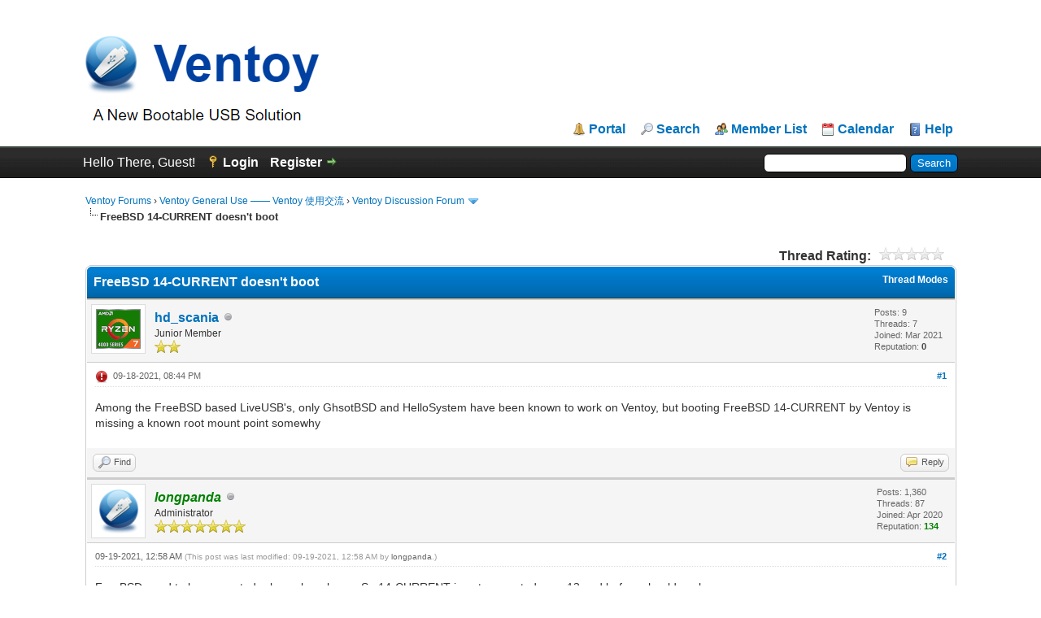

--- FILE ---
content_type: text/html; charset=UTF-8
request_url: https://forums.ventoy.net/showthread.php?mode=linear&tid=1805&pid=4295
body_size: 8023
content:
<!DOCTYPE html PUBLIC "-//W3C//DTD XHTML 1.0 Transitional//EN" "http://www.w3.org/TR/xhtml1/DTD/xhtml1-transitional.dtd"><!-- start: showthread -->
<html xml:lang="en" lang="en" xmlns="http://www.w3.org/1999/xhtml">
<head>
<title>FreeBSD 14-CURRENT doesn't boot</title>
<!-- start: headerinclude -->
<link rel="alternate" type="application/rss+xml" title="Latest Threads (RSS 2.0)" href="https://forums.ventoy.net/syndication.php" />
<link rel="alternate" type="application/atom+xml" title="Latest Threads (Atom 1.0)" href="https://forums.ventoy.net/syndication.php?type=atom1.0" />
<meta http-equiv="Content-Type" content="text/html; charset=UTF-8" />
<meta http-equiv="Content-Script-Type" content="text/javascript" />
<script type="text/javascript" src="https://forums.ventoy.net/jscripts/jquery.js?ver=1821"></script>
<script type="text/javascript" src="https://forums.ventoy.net/jscripts/jquery.plugins.min.js?ver=1821"></script>
<script type="text/javascript" src="https://forums.ventoy.net/jscripts/general.js?ver=1821"></script>
<script type="text/javascript" charset="UTF-8" src="https://cdn.wwads.cn/js/makemoney.js" async></script>

<link type="text/css" rel="stylesheet" href="https://forums.ventoy.net/cache/themes/theme2/global.css" />
<link type="text/css" rel="stylesheet" href="https://forums.ventoy.net/cache/themes/theme1/star_ratings.css" />
<link type="text/css" rel="stylesheet" href="https://forums.ventoy.net/cache/themes/theme1/showthread.css" />
<link type="text/css" rel="stylesheet" href="https://forums.ventoy.net/cache/themes/theme1/css3.css" />
<link type="text/css" rel="stylesheet" href="https://forums.ventoy.net/cache/themes/theme2/tags.css" />

<script type="text/javascript">
<!--
	lang.unknown_error = "An unknown error has occurred.";

	lang.select2_match = "One result is available, press enter to select it.";
	lang.select2_matches = "{1} results are available, use up and down arrow keys to navigate.";
	lang.select2_nomatches = "No matches found";
	lang.select2_inputtooshort_single = "Please enter one or more character";
	lang.select2_inputtooshort_plural = "Please enter {1} or more characters";
	lang.select2_inputtoolong_single = "Please delete one character";
	lang.select2_inputtoolong_plural = "Please delete {1} characters";
	lang.select2_selectiontoobig_single = "You can only select one item";
	lang.select2_selectiontoobig_plural = "You can only select {1} items";
	lang.select2_loadmore = "Loading more results&hellip;";
	lang.select2_searching = "Searching&hellip;";

	var templates = {
		modal: '<div class=\"modal\">\
	<div style=\"overflow-y: auto; max-height: 400px;\">\
		<table border=\"0\" cellspacing=\"0\" cellpadding=\"5\" class=\"tborder\">\
			<tr>\
				<td class=\"thead\" colspan=\"2\"><strong>__message__</strong></td>\
			</tr>\
			<tr>\
				<td colspan=\"2\" class=\"trow1\">\
				<div style=\"text-align: center\" class=\"modal_buttons\">__buttons__</div></td>\
			</tr>\
		</table>\
	</div>\
</div>',
		modal_button: '<input type=\"submit\" class=\"button\" value=\"__title__\"/>&nbsp;'
	};

	var cookieDomain = ".forums.ventoy.net";
	var cookiePath = "/";
	var cookiePrefix = "";
	var cookieSecureFlag = "0";
	var deleteevent_confirm = "Are you sure you want to delete this event?";
	var removeattach_confirm = "Are you sure you want to remove the selected attachment from this post?";
	var loading_text = 'Loading. <br />Please Wait&hellip;';
	var saving_changes = 'Saving changes&hellip;';
	var use_xmlhttprequest = "1";
	var my_post_key = "7c424ee745462e3fab5db9fbf087c386";
	var rootpath = "https://forums.ventoy.net";
	var imagepath = "https://forums.ventoy.net/images";
  	var yes_confirm = "Yes";
	var no_confirm = "No";
	var MyBBEditor = null;
	var spinner_image = "https://forums.ventoy.net/images/spinner.gif";
	var spinner = "<img src='" + spinner_image +"' alt='' />";
	var modal_zindex = 9999;
	
	var _hmt = _hmt || [];
	(function() {
	  var hm = document.createElement("script");
	  hm.src = "https://hm.baidu.com/hm.js?0295a1cfc28c9d5df58ac5d425c19b83";
	  var s = document.getElementsByTagName("script")[0]; 
	  s.parentNode.insertBefore(hm, s);
	})();

// -->
</script>
<!-- end: headerinclude -->
<script type="text/javascript">
<!--
	var quickdelete_confirm = "Are you sure you want to delete this post?";
	var quickrestore_confirm = "Are you sure you want to restore this post?";
	var allowEditReason = "1";
	lang.save_changes = "Save Changes";
	lang.cancel_edit = "Cancel Edit";
	lang.quick_edit_update_error = "There was an error editing your reply:";
	lang.quick_reply_post_error = "There was an error posting your reply:";
	lang.quick_delete_error = "There was an error deleting your reply:";
	lang.quick_delete_success = "The post was deleted successfully.";
	lang.quick_delete_thread_success = "The thread was deleted successfully.";
	lang.quick_restore_error = "There was an error restoring your reply:";
	lang.quick_restore_success = "The post was restored successfully.";
	lang.editreason = "Edit Reason";
	lang.post_deleted_error = "You can not perform this action to a deleted post.";
	lang.softdelete_thread = "Soft Delete Thread";
	lang.restore_thread = "Restore Thread";
// -->
</script>
<!-- jeditable (jquery) -->
<script type="text/javascript" src="https://forums.ventoy.net/jscripts/report.js?ver=1820"></script>
<script src="https://forums.ventoy.net/jscripts/jeditable/jeditable.min.js"></script>
<script type="text/javascript" src="https://forums.ventoy.net/jscripts/thread.js?ver=1822"></script>
</head>
<body>
	<!-- start: header -->
<div id="container">
		<a name="top" id="top"></a>
		<div id="header">
			<div id="logo">
				<div class="wrapper">
					<div style="display:flex;">
						<a href="https://forums.ventoy.net/index.php" style="vertical-align: bottom;width:75%;"><img style="vertical-align: bottom;" src="https://forums.ventoy.net/images/logo.png" alt="Ventoy Forums" title="Ventoy Forums" /></a>
						<div class="wwads-cn wwads-horizontal" data-id="205" style="max-width:350px;margin-bottom: 20px;"></div>
					</div>
					<ul class="menu top_links">
						<!-- start: header_menu_portal -->
<li><a href="https://forums.ventoy.net/portal.php" class="portal">Portal</a></li>
<!-- end: header_menu_portal -->
						<!-- start: header_menu_search -->
<li><a href="https://forums.ventoy.net/search.php" class="search">Search</a></li>
<!-- end: header_menu_search -->
						<!-- start: header_menu_memberlist -->
<li><a href="https://forums.ventoy.net/memberlist.php" class="memberlist">Member List</a></li>
<!-- end: header_menu_memberlist -->
						<!-- start: header_menu_calendar -->
<li><a href="https://forums.ventoy.net/calendar.php" class="calendar">Calendar</a></li>
<!-- end: header_menu_calendar -->
						<li><a href="https://forums.ventoy.net/misc.php?action=help" class="help">Help</a></li>
					</ul>
				</div>
			</div>
			<div id="panel">
				<div class="upper">
					<div class="wrapper">
						<!-- start: header_quicksearch -->
						<form action="https://forums.ventoy.net/search.php">
						<fieldset id="search">
							<input name="keywords" type="text" class="textbox" />
							<input value="Search" type="submit" class="button" />
							<input type="hidden" name="action" value="do_search" />
							<input type="hidden" name="postthread" value="1" />
						</fieldset>
						</form>
<!-- end: header_quicksearch -->
						<!-- start: header_welcomeblock_guest -->
						<!-- Continuation of div(class="upper") as opened in the header template -->
						<span class="welcome">Hello There, Guest! <a href="https://forums.ventoy.net/member.php?action=login" onclick="$('#quick_login').modal({ fadeDuration: 250, keepelement: true, zIndex: (typeof modal_zindex !== 'undefined' ? modal_zindex : 9999) }); return false;" class="login">Login</a> <a href="https://forums.ventoy.net/member.php?action=register" class="register">Register</a></span>
					</div>
				</div>
				<div class="modal" id="quick_login" style="display: none;">
					<form method="post" action="https://forums.ventoy.net/member.php">
						<input name="action" type="hidden" value="do_login" />
						<input name="url" type="hidden" value="" />
						<input name="quick_login" type="hidden" value="1" />
						<input name="my_post_key" type="hidden" value="7c424ee745462e3fab5db9fbf087c386" />
						<table width="100%" cellspacing="0" cellpadding="5" border="0" class="tborder">
							<tr>
								<td class="thead" colspan="2"><strong>Login</strong></td>
							</tr>
							<!-- start: header_welcomeblock_guest_login_modal -->
<tr>
	<td class="trow1" width="25%"><strong>Username:</strong></td>
	<td class="trow1"><input name="quick_username" id="quick_login_username" type="text" value="" class="textbox initial_focus" /></td>
</tr>
<tr>
	<td class="trow2"><strong>Password:</strong></td>
	<td class="trow2">
		<input name="quick_password" id="quick_login_password" type="password" value="" class="textbox" /> <a href="https://forums.ventoy.net/member.php?action=lostpw" class="lost_password">Lost Password?</a>
	</td>
</tr>
<tr>
	<td class="trow1">&nbsp;</td>
	<td class="trow1 remember_me">
		<input name="quick_remember" id="quick_login_remember" type="checkbox" value="yes" class="checkbox" checked="checked" />
		<label for="quick_login_remember">Remember me</label>
	</td>
</tr>
<tr>
	<td class="trow2" colspan="2">
		<div align="center"><input name="submit" type="submit" class="button" value="Login" /></div>
	</td>
</tr>
<!-- end: header_welcomeblock_guest_login_modal -->
						</table>
					</form>
				</div>
				<script type="text/javascript">
					$("#quick_login input[name='url']").val($(location).attr('href'));
				</script>
<!-- end: header_welcomeblock_guest -->
					<!-- </div> in header_welcomeblock_member and header_welcomeblock_guest -->
				<!-- </div> in header_welcomeblock_member and header_welcomeblock_guest -->
			</div>
		</div>
		<div id="content">
			<div class="wrapper">
				
				
				
				
				
				
				
				<!-- start: nav -->

<div class="navigation">
<!-- start: nav_bit -->
<a href="https://forums.ventoy.net/index.php">Ventoy Forums</a><!-- start: nav_sep -->
&rsaquo;
<!-- end: nav_sep -->
<!-- end: nav_bit --><!-- start: nav_bit -->
<a href="forumdisplay.php?fid=1">Ventoy General Use —— Ventoy 使用交流</a><!-- start: nav_sep -->
&rsaquo;
<!-- end: nav_sep -->
<!-- end: nav_bit --><!-- start: nav_bit -->
<a href="forumdisplay.php?fid=2&amp;page=34">Ventoy Discussion Forum</a><!-- start: nav_dropdown -->
 <img src="https://forums.ventoy.net/images/arrow_down.png" alt="v" title="" class="pagination_breadcrumb_link" id="breadcrumb_multipage" /><!-- start: multipage_breadcrumb -->
<div id="breadcrumb_multipage_popup" class="pagination pagination_breadcrumb" style="display: none;">
<!-- start: multipage_prevpage -->
<a href="forumdisplay.php?fid=2&amp;page=33" class="pagination_previous">&laquo; Previous</a>
<!-- end: multipage_prevpage --><!-- start: multipage_start -->
<a href="forumdisplay.php?fid=2" class="pagination_first">1</a>  &hellip;
<!-- end: multipage_start --><!-- start: multipage_page -->
<a href="forumdisplay.php?fid=2&amp;page=32" class="pagination_page">32</a>
<!-- end: multipage_page --><!-- start: multipage_page -->
<a href="forumdisplay.php?fid=2&amp;page=33" class="pagination_page">33</a>
<!-- end: multipage_page --><!-- start: multipage_page_link_current -->
 <a href="forumdisplay.php?fid=2&amp;page=34" class="pagination_current">34</a>
<!-- end: multipage_page_link_current --><!-- start: multipage_page -->
<a href="forumdisplay.php?fid=2&amp;page=35" class="pagination_page">35</a>
<!-- end: multipage_page --><!-- start: multipage_page -->
<a href="forumdisplay.php?fid=2&amp;page=36" class="pagination_page">36</a>
<!-- end: multipage_page --><!-- start: multipage_end -->
&hellip;  <a href="forumdisplay.php?fid=2&amp;page=61" class="pagination_last">61</a>
<!-- end: multipage_end --><!-- start: multipage_nextpage -->
<a href="forumdisplay.php?fid=2&amp;page=35" class="pagination_next">Next &raquo;</a>
<!-- end: multipage_nextpage -->
</div>
<script type="text/javascript">
// <!--
	if(use_xmlhttprequest == "1")
	{
		$("#breadcrumb_multipage").popupMenu();
	}
// -->
</script>
<!-- end: multipage_breadcrumb -->
<!-- end: nav_dropdown -->
<!-- end: nav_bit --><!-- start: nav_sep_active -->
<br /><img src="https://forums.ventoy.net/images/nav_bit.png" alt="" />
<!-- end: nav_sep_active --><!-- start: nav_bit_active -->
<span class="active">FreeBSD 14-CURRENT doesn't boot</span>
<!-- end: nav_bit_active -->
</div>
<!-- end: nav -->
				<br />
<!-- end: header -->
	
	
	<div class="float_left">
		
	</div>
	<div class="float_right">
		
	</div>
	<!-- start: showthread_ratethread -->
<div style="margin-top: 6px; padding-right: 10px;" class="float_right">
		<script type="text/javascript">
		<!--
			lang.ratings_update_error = "";
		// -->
		</script>
		<script type="text/javascript" src="https://forums.ventoy.net/jscripts/rating.js?ver=1821"></script>
		<div class="inline_rating">
			<strong class="float_left" style="padding-right: 10px;">Thread Rating:</strong>
			<ul class="star_rating star_rating_notrated" id="rating_thread_1805">
				<li style="width: 0%" class="current_rating" id="current_rating_1805">0 Vote(s) - 0 Average</li>
				<li><a class="one_star" title="1 star out of 5" href="./ratethread.php?tid=1805&amp;rating=1&amp;my_post_key=7c424ee745462e3fab5db9fbf087c386">1</a></li>
				<li><a class="two_stars" title="2 stars out of 5" href="./ratethread.php?tid=1805&amp;rating=2&amp;my_post_key=7c424ee745462e3fab5db9fbf087c386">2</a></li>
				<li><a class="three_stars" title="3 stars out of 5" href="./ratethread.php?tid=1805&amp;rating=3&amp;my_post_key=7c424ee745462e3fab5db9fbf087c386">3</a></li>
				<li><a class="four_stars" title="4 stars out of 5" href="./ratethread.php?tid=1805&amp;rating=4&amp;my_post_key=7c424ee745462e3fab5db9fbf087c386">4</a></li>
				<li><a class="five_stars" title="5 stars out of 5" href="./ratethread.php?tid=1805&amp;rating=5&amp;my_post_key=7c424ee745462e3fab5db9fbf087c386">5</a></li>
			</ul>
		</div>
</div>
<!-- end: showthread_ratethread -->
	<table border="0" cellspacing="0" cellpadding="5" class="tborder tfixed clear">
		<tr>
			<td class="thead">
				<div class="float_right">
					<span class="smalltext"><strong><a href="javascript:void(0)" id="thread_modes">Thread Modes</a></strong></span>
				</div>
				<div>
					<strong>FreeBSD 14-CURRENT doesn't boot</strong>
				</div>
			</td>
		</tr>
<tr><td id="posts_container">
	<div id="posts">
		<!-- start: postbit -->

<a name="pid4295" id="pid4295"></a>
<div class="post " style="" id="post_4295">
<div class="post_author">
	<!-- start: postbit_avatar -->
<div class="author_avatar"><a href="member.php?action=profile&amp;uid=7830"><img src="https://forums.ventoy.net/uploads/avatars/avatar_7830.png?dateline=1632131013" alt="" width="55" height="49" /></a></div>
<!-- end: postbit_avatar -->
	<div class="author_information">
			<strong><span class="largetext"><a href="https://forums.ventoy.net/member.php?action=profile&amp;uid=7830">hd_scania</a></span></strong> <!-- start: postbit_offline -->
<img src="https://forums.ventoy.net/images/buddy_offline.png" title="Offline" alt="Offline" class="buddy_status" />
<!-- end: postbit_offline --><br />
			<span class="smalltext">
				Junior Member<br />
				<img src="images/star.png" border="0" alt="*" /><img src="images/star.png" border="0" alt="*" /><br />
				
			</span>
	</div>
	<div class="author_statistics">
		<!-- start: postbit_author_user -->

	Posts: 9<br />
	Threads: 7<br />
	Joined: Mar 2021
	<!-- start: postbit_reputation -->
<br />Reputation: <!-- start: postbit_reputation_formatted_link -->
<a href="reputation.php?uid=7830"><strong class="reputation_neutral">0</strong></a>
<!-- end: postbit_reputation_formatted_link -->
<!-- end: postbit_reputation -->
<!-- end: postbit_author_user -->
	</div>
</div>
<div class="post_content">
	<div class="post_head">
		<!-- start: postbit_posturl -->
<div class="float_right" style="vertical-align: top">
<strong><a href="showthread.php?tid=1805&amp;pid=4295#pid4295" title="FreeBSD 14-CURRENT doesn't boot">#1</a></strong>

</div>
<!-- end: postbit_posturl -->
		<!-- start: postbit_icon -->
<img src="images/icons/exclamation.png" alt="Exclamation" title="Exclamation" style="vertical-align: middle;" />&nbsp;
<!-- end: postbit_icon -->
		<span class="post_date">09-18-2021, 08:44 PM <span class="post_edit" id="edited_by_4295"></span></span>
		
	</div>
	<div class="post_body scaleimages" id="pid_4295">
		Among the FreeBSD based LiveUSB's, only GhsotBSD and HelloSystem have been known to work on Ventoy, but booting FreeBSD 14-CURRENT by Ventoy is missing a known root mount point somewhy
	</div>
	
	
	<div class="post_meta" id="post_meta_4295">
		
		<div class="float_right">
			
		</div>
	</div>
	
</div>
<div class="post_controls">
	<div class="postbit_buttons author_buttons float_left">
		<!-- start: postbit_find -->
<a href="search.php?action=finduser&amp;uid=7830" title="Find all posts by this user" class="postbit_find"><span>Find</span></a>
<!-- end: postbit_find -->
	</div>
	<div class="postbit_buttons post_management_buttons float_right">
		<!-- start: postbit_quote -->
<a href="newreply.php?tid=1805&amp;replyto=4295" title="Quote this message in a reply" class="postbit_quote postbit_mirage"><span>Reply</span></a>
<!-- end: postbit_quote -->
	</div>
</div>
</div>
<!-- end: postbit --><!-- start: postbit -->

<a name="pid4296" id="pid4296"></a>
<div class="post " style="" id="post_4296">
<div class="post_author">
	<!-- start: postbit_avatar -->
<div class="author_avatar"><a href="member.php?action=profile&amp;uid=1"><img src="https://forums.ventoy.net/uploads/avatars/avatar_1.png?dateline=1585930261" alt="" width="55" height="55" /></a></div>
<!-- end: postbit_avatar -->
	<div class="author_information">
			<strong><span class="largetext"><a href="https://forums.ventoy.net/member.php?action=profile&amp;uid=1"><span style="color: green;"><strong><em>longpanda</em></strong></span></a></span></strong> <!-- start: postbit_offline -->
<img src="https://forums.ventoy.net/images/buddy_offline.png" title="Offline" alt="Offline" class="buddy_status" />
<!-- end: postbit_offline --><br />
			<span class="smalltext">
				Administrator<br />
				<img src="images/star.png" border="0" alt="*" /><img src="images/star.png" border="0" alt="*" /><img src="images/star.png" border="0" alt="*" /><img src="images/star.png" border="0" alt="*" /><img src="images/star.png" border="0" alt="*" /><img src="images/star.png" border="0" alt="*" /><img src="images/star.png" border="0" alt="*" /><br />
				
			</span>
	</div>
	<div class="author_statistics">
		<!-- start: postbit_author_user -->

	Posts: 1,360<br />
	Threads: 87<br />
	Joined: Apr 2020
	<!-- start: postbit_reputation -->
<br />Reputation: <!-- start: postbit_reputation_formatted_link -->
<a href="reputation.php?uid=1"><strong class="reputation_positive">134</strong></a>
<!-- end: postbit_reputation_formatted_link -->
<!-- end: postbit_reputation -->
<!-- end: postbit_author_user -->
	</div>
</div>
<div class="post_content">
	<div class="post_head">
		<!-- start: postbit_posturl -->
<div class="float_right" style="vertical-align: top">
<strong><a href="showthread.php?tid=1805&amp;pid=4296#pid4296" title="RE: FreeBSD 14-CURRENT doesn't boot">#2</a></strong>

</div>
<!-- end: postbit_posturl -->
		
		<span class="post_date">09-19-2021, 12:58 AM <span class="post_edit" id="edited_by_4296"><!-- start: postbit_editedby -->
<span class="edited_post">(This post was last modified: 09-19-2021, 12:58 AM by <a href="https://forums.ventoy.net/member.php?action=profile&amp;uid=1">longpanda</a>.)</span>
<!-- end: postbit_editedby --></span></span>
		
	</div>
	<div class="post_body scaleimages" id="pid_4296">
		FreeBSD need to be supported release by release. So 14-CURRENT is not supported now. 13 and before should work.
	</div>
	
	
	<div class="post_meta" id="post_meta_4296">
		
		<div class="float_right">
			
		</div>
	</div>
	
</div>
<div class="post_controls">
	<div class="postbit_buttons author_buttons float_left">
		<!-- start: postbit_find -->
<a href="search.php?action=finduser&amp;uid=1" title="Find all posts by this user" class="postbit_find"><span>Find</span></a>
<!-- end: postbit_find -->
	</div>
	<div class="postbit_buttons post_management_buttons float_right">
		<!-- start: postbit_quote -->
<a href="newreply.php?tid=1805&amp;replyto=4296" title="Quote this message in a reply" class="postbit_quote postbit_mirage"><span>Reply</span></a>
<!-- end: postbit_quote -->
	</div>
</div>
</div>
<!-- end: postbit -->
	</div>
</td></tr>
		<tr>
			<td class="tfoot">
				<!-- start: showthread_search -->
	<div class="float_right">
		<form action="search.php" method="post">
			<input type="hidden" name="action" value="thread" />
			<input type="hidden" name="tid" value="1805" />
			<input type="text" name="keywords" value="Enter Keywords" onfocus="if(this.value == 'Enter Keywords') { this.value = ''; }" onblur="if(this.value=='') { this.value='Enter Keywords'; }" class="textbox" size="25" />
			<input type="submit" class="button" value="Search Thread" />
		</form>
	</div>
<!-- end: showthread_search -->
				<div>
					<strong>&laquo; <a href="showthread.php?tid=1805&amp;action=nextoldest">Next Oldest</a> | <a href="showthread.php?tid=1805&amp;action=nextnewest">Next Newest</a> &raquo;</strong>
				</div>
			</td>
		</tr>
	</table>
	<div class="float_left">
		
	</div>
	<div style="padding-top: 4px;" class="float_right">
		
	</div>
	<br class="clear" />
	
	
	
	<br />
	<div class="float_left">
		<ul class="thread_tools">
			<!-- start: showthread_printthread -->
<li class="printable"><a href="printthread.php?tid=1805">View a Printable Version</a></li>
<!-- end: showthread_printthread -->
			
			
			
		</ul>
	</div>

	<div class="float_right" style="text-align: right;">
		
		<!-- start: forumjump_advanced -->
<form action="forumdisplay.php" method="get">
<span class="smalltext"><strong>Forum Jump:</strong></span>
<select name="fid" class="forumjump">
<option value="-4">Private Messages</option>
<option value="-3">User Control Panel</option>
<option value="-5">Who's Online</option>
<option value="-2">Search</option>
<option value="-1">Forum Home</option>
<!-- start: forumjump_bit -->
<option value="1" > Ventoy General Use —— Ventoy 使用交流</option>
<!-- end: forumjump_bit --><!-- start: forumjump_bit -->
<option value="2" selected="selected">-- Ventoy Discussion Forum</option>
<!-- end: forumjump_bit --><!-- start: forumjump_bit -->
<option value="3" > Ventoy Plugin —— Ventoy 插件</option>
<!-- end: forumjump_bit --><!-- start: forumjump_bit -->
<option value="4" >-- Ventoy Plugin Forum</option>
<!-- end: forumjump_bit --><!-- start: forumjump_bit -->
<option value="5" > Ventoy Subscription —— 订阅专区</option>
<!-- end: forumjump_bit --><!-- start: forumjump_bit -->
<option value="6" >-- Ventoy Subscription Forum</option>
<!-- end: forumjump_bit --><!-- start: forumjump_bit -->
<option value="7" > iVentoy General Use —— iVentoy 使用交流</option>
<!-- end: forumjump_bit --><!-- start: forumjump_bit -->
<option value="8" >-- iVentoy Discussion Forum</option>
<!-- end: forumjump_bit -->
</select>
<!-- start: gobutton -->
<input type="submit" class="button" value="Go" />
<!-- end: gobutton -->
</form>
<script type="text/javascript">
$(".forumjump").on('change', function() {
	var option = $(this).val();

	if(option < 0)
	{
		window.location = 'forumdisplay.php?fid='+option;
	}
	else
	{
		window.location = 'forumdisplay.php?fid='+option;
	}
});
</script>
<!-- end: forumjump_advanced -->
	</div>
	<br class="clear" />
	<!-- start: showthread_usersbrowsing -->
<br />
<span class="smalltext">Users browsing this thread: 1 Guest(s)</span>
<br />
<!-- end: showthread_usersbrowsing -->
	<!-- start: footer -->

	</div>
</div>
<div id="footer">
	<div class="upper">
		<div class="wrapper">
			<!-- start: footer_languageselect -->
<div class="language">
<form method="POST" action="/showthread.php" id="lang_select">
	<input type="hidden" name="mode" value="linear" />
<input type="hidden" name="tid" value="1805" />
<input type="hidden" name="pid" value="4295" />

	<input type="hidden" name="my_post_key" value="7c424ee745462e3fab5db9fbf087c386" />
	<select name="language" onchange="MyBB.changeLanguage();">
		<optgroup label="Quick Language Select">
			<!-- start: footer_languageselect_option -->
<option value="chinese">&nbsp;&nbsp;&nbsp;中文(简体)</option>
<!-- end: footer_languageselect_option --><!-- start: footer_languageselect_option -->
<option value="english" selected="selected">&nbsp;&nbsp;&nbsp;English (American)</option>
<!-- end: footer_languageselect_option -->
		</optgroup>
	</select>
	<!-- start: gobutton -->
<input type="submit" class="button" value="Go" />
<!-- end: gobutton -->
</form>
</div>
<!-- end: footer_languageselect -->
			
			<ul class="menu bottom_links">
				<!-- start: footer_showteamlink -->
<li><a href="showteam.php">Forum Team</a></li>
<!-- end: footer_showteamlink -->
				<!-- start: footer_contactus -->
<li><a href="https://forums.ventoy.net/contact.php">Contact Us</a></li>
<!-- end: footer_contactus -->
				<li><a href="https://forums.ventoy.net/">Ventoy Website</a></li>
				<li><a href="#top">Return to Top</a></li>
				<li><a href="https://forums.ventoy.net/archive/index.php?thread-1805.html">Lite (Archive) Mode</a></li>
				<li><a href="https://forums.ventoy.net/misc.php?action=markread">Mark all forums read</a></li>
				<li><a href="https://forums.ventoy.net/misc.php?action=syndication">RSS Syndication</a></li>
			</ul>
		</div>
	</div>
	<div class="lower">
		<div class="wrapper">
			<span id="current_time"><strong>Current time:</strong> 01-22-2026, 07:25 AM</span>
			<span id="copyright">
				<!-- MyBB is free software developed and maintained by a volunteer community.
					It would be much appreciated by the MyBB Group if you left the full copyright and "powered by" notice intact,
					to show your support for MyBB.  If you choose to remove or modify the copyright below,
					you may be refused support on the MyBB Community Forums.

					This is free software, support us and we'll support you. -->
				Powered By <a href="https://mybb.com" target="_blank" rel="noopener">MyBB</a>, &copy; 2002-2026 <a href="https://mybb.com" target="_blank" rel="noopener">MyBB Group</a>.
				<!-- End powered by -->
			</span>
		</div>
	</div>
</div>
<!-- The following piece of code allows MyBB to run scheduled tasks. DO NOT REMOVE --><!-- End task image code -->

</div>
<!-- end: footer -->
	<div id="thread_modes_popup" class="popup_menu" style="display: none;"><div class="popup_item_container"><a href="showthread.php?mode=linear&amp;tid=1805&amp;pid=4295#pid4295" class="popup_item">Linear Mode</a></div><div class="popup_item_container"><a href="showthread.php?mode=threaded&amp;tid=1805&amp;pid=4295#pid4295" class="popup_item">Threaded Mode</a></div></div>
	<script type="text/javascript">
	// <!--
		if(use_xmlhttprequest == "1")
		{
			$("#thread_modes").popupMenu();
		}
	// -->
	</script>
	<script type="text/javascript">
		var thread_deleted = "";
		if(thread_deleted == "1")
		{
			$("#quick_reply_form, .new_reply_button, .thread_tools, .inline_rating").hide();
			$("#moderator_options_selector option.option_mirage").attr("disabled","disabled");
		}
	</script>
</body>
</html>
<!-- end: showthread -->